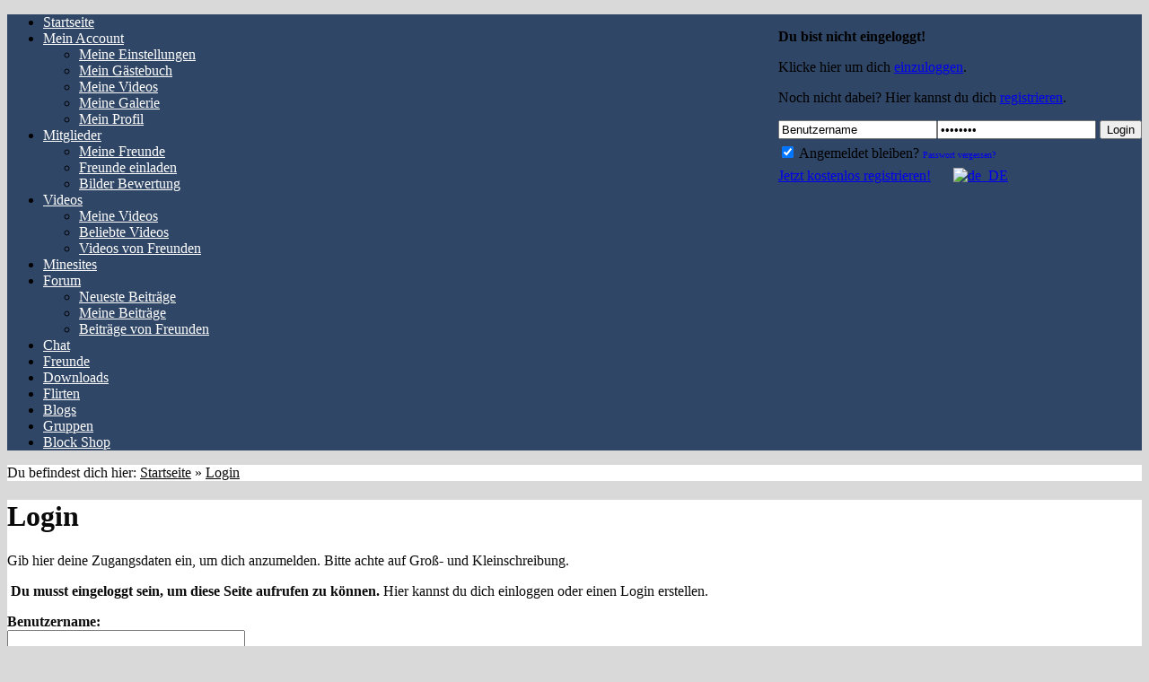

--- FILE ---
content_type: text/html; charset=utf-8
request_url: http://minecraft2.de/mymessagebook.html
body_size: 4001
content:
<!DOCTYPE html PUBLIC "-//W3C//DTD XHTML 1.0 Transitional//EN" "http://www.w3.org/TR/xhtml1/DTD/xhtml1-transitional.dtd">
<html xmlns="http://www.w3.org/1999/xhtml">
<head>

<meta http-equiv="Content-Type" content="text/html; charset=utf-8" />
<meta name="generator" content="Yooco.de Social Networking System" />
<meta name="description" content="Die Minecraft Social Community.
Downloads, Texturepacks, Mods,Maps, Tools und vieles mehr!" />
<meta name="keywords" content="Minecraft, Social, Community, Mods, Tools, Texturpacks, Maps" />
<link rel="alternate" type="application/rss+xml" title="Neue Mitglieder" href="/users.rss" />
<link rel="alternate" type="application/rss+xml" title="Neue Videos" href="/videos.rss" />
<link rel="alternate" type="application/rss+xml" title="Neue Bilder" href="/images.rss" />
<link rel="alternate" type="application/rss+xml" title="Neue Sites" href="/sites.rss" />
<link rel="alternate" type="application/rss+xml" title="Neue Foren-Beiträge" href="/forum.rss" />
<link rel="alternate" type="application/rss+xml" title="Neue Blog-Beiträge" href="/blog.rss" />
<link rel="alternate" type="application/rss+xml" title="Events in den nächsten vier Wochen" href="/events.rss" />

<link rel="canonical" href="http://minecraft2.yooco.de/login.html" />
<title>Login - Das Facebook f&uuml;r Minecraft!</title>
<script type="text/javascript" src="//ajax.googleapis.com/ajax/libs/prototype/1.7.0.0/prototype.js"></script>
<script type="text/javascript" src="//ajax.googleapis.com/ajax/libs/scriptaculous/1.9.0/scriptaculous.js?load=effects,dragdrop"></script>
<script type="text/javascript" src="http://static.yooco.de/js/general-proto-user.min.js?15030401"></script>
<script language="javascript" type="text/javascript">
<!--
  var boxConfirmMsg = '';
  window.onload = function() {
    Shadowbox.init({
	  assetURL: 'http://static.yooco.de/js/shadowbox/js/',
	  animSequence: '',
	  enableKeys: false,
	  overlayOpacity: 0.25
	});
    			
  };
//-->
</script>




<link rel="stylesheet" href="http://static.yooco.de/templates/core/general-rounded-user-min.css?13040901&amp;15030401" />


<style type="text/css" media="screen">
body {
		background-color: #d9d9d9;
			background-image: url(http://static.yooco.de/s2/images/background/orig/25/31/861601fd1de62eb778d1a8c637049365.jpg);
	    background-repeat: repeat;
    	}
#head {
		background-color: transparent;
					background-image: url(http://static.yooco.de/s2/images/background/orig/23/9/42b12eaaf39c7c452e21b4a992d3000b.jpg);
	background-repeat: repeat;
	background-position: center center;
		}
#mainbar {
		background-color: #2f4666;
			}
#mainbar ul li ul { background-color: #2f4666; }
#mainbar ul li a, #mainbar ul li ul li a, #mainbar ul li a:hover, #mainbar ul li ul li a:hover {
	        color: #ffffff;
        }
#content, #breadcrumb {
		background-color: #ffffff;
			color: #0a0a0a;
			background-image: url(http://static.yooco.de/s2/images/background/orig/7/29/0f3c30c19b284904f59475857f65faf4.jpg);
	background-repeat: repeat;
	}
#content a, #content td, #content th,  #breadcrumb a,  #breadcrumb td,  #breadcrumb th, .grey, p.intro, h3 {
	color: #0a0a0a;
}
#content h1, #content h2, #content h3, #content h4, #content h4.sub_head, #content a:link, #content a:active, #content a:hover, #content a {
	color: #0a0a0a;
}
.grey { color: #414141; }
#footer {
		background-color: #ffffff;
		}
#footer, #footer a:link, #footer a:visited, #footer a:hover, #footer a:active {
	color: #111111;
}
div.boxItemTitle {
		background-color: #380a0a;
			color: #f7f7f7;
		}
div.boxItemTitle span {
	color: #f7f7f7;
}
div.boxItemBorder {
		border-color: #380a0a;
	}



</style>
<style type="text/css" media="screen">
#content, #container, #main_container, ins {
	display: block !important;
	visibility: visible !important;
}

</style>
<!--[if IE]>
<style type="text/css" media="screen">body { behavior:url("/templates/core/csshover.htc"); }</style>
<link rel="stylesheet" href="http://static.yooco.de/templates/core/ie.css" />
<![endif]-->
<!--[if lt IE 8]>
<link rel="stylesheet" href="http://static.yooco.de/templates/core/ie7.css" />
<![endif]-->
<meta name="language" content="de" />
<link rel="shortcut icon" type="image/x-icon" href="http://static.yooco.de/storage/s5/6/c/8/2734930/image/favicon.ico" />







</head>
<body>


<div id="main_container">



    
  
  <div id="container">

  <noscript>
  <div id="no_js" class="highlight3" style="text-align:center;"><img src="http://static.yooco.de/templates/core/images/exclamation.gif" alt="" border="0" align="top" />&nbsp;<strong>Achtung: Du musst <a href="/javascript.html">JavaScript aktivieren</a>, um diese Community nutzen zu können.</strong></div>
  </noscript>

  
  

  <div id="head">
    <div id="head_left">
	  	  	</div>
	<div id="head_center" style="float:right;">
	  
      	  <div id="oldHeaderLogin">
	  <p><strong>Du bist nicht eingeloggt!</strong></p>
	  <p>Klicke hier um dich <a href="/login.html">einzuloggen</a>.</p>
	  <p>Noch nicht dabei? Hier kannst du dich <a href="/signup.html">registrieren</a>.</p>      </div>
      <div id="newHeaderLogin">
      <form id="head_center_login" method="post" action="/login.do"><input type="hidden" name="" value=""/>
        		<input name="redirect_to" type="hidden" value="/mymessagebook.html" />
				        <input type="text" class="headlogin" value="Benutzername" name="username" onfocus="if (this.value == 'Benutzername') { this.value = ''; }" onblur="if (this.value == '') { this.value = 'Benutzername'; }" /><input type="password" value="Passwort" name="password" class="headlogin" onfocus="if (this.value == 'Passwort') { this.value = ''; }" onblur="if (this.value == '') { this.value = 'Passwort'; }" />
        <button type="submit">Login</button>
        <div class="clear" style="height:5px;"></div>
        <label for="headLoginCookies"><input type="checkbox" id="headLoginCookies" name="use_cookie" value="1" checked="checked" /> Angemeldet bleiben?</label>
        <a href="/lost_password.html" style="text-decoration:none; font-size:10px;">Passwort vergessen?</a>
        <div class="clear" style="height:7px;"></div>
                <a href="/signup.html">Jetzt kostenlos registrieren!</a>
                <a style="padding-left:21px;" class="ico_lng" href="/popups/set_language.html?return=%2Fmymessagebook.html" rel="shadowbox;height=300;width=400" title="Sprache wechseln"><img src="http://static.yooco.de/templates/core/images/flags/de.gif" alt="de_DE" border="0" /></a>
      </form>
      </div>
      
	  	</div>
  </div>
    <div id="mainbar">
    <ul>
	  	  	  	  <li>
        	    <a href="/home.html"><span>Startseite</span></a>
	    	  </li>
	  	  	  	  	  <li>
        	    <a href="/myaccount.html"><span>Mein Account</span></a>
	    		  <div class="clear"></div>
		  <ul>
		    		    			<li><a href="/mysettings.html">Meine Einstellungen</a></li>
					    		    			<li><a href="/mymessagebook.html">Mein G&auml;stebuch</a></li>
					    		    			<li><a href="/myvideos.html">Meine Videos</a></li>
					    		    			<li><a href="/mygallery.html">Meine Galerie</a></li>
					    		    			<li><a href="/myprofile.html">Mein Profil</a></li>
					    					  </ul>
			  </li>
	  	  	  	  	  <li>
        	    <a href="/members.html"><span>Mitglieder</span></a>
	    		  <div class="clear"></div>
		  <ul>
		    		    			<li><a href="/friends.html">Meine Freunde</a></li>
					    		    			<li><a href="/invite.html">Freunde einladen</a></li>
					    		    			<li><a href="/voting/index.html">Bilder Bewertung</a></li>
					    					  </ul>
			  </li>
	  	  	  	  	  <li>
        	    <a href="/videos.html"><span>Videos</span></a>
	    		  <div class="clear"></div>
		  <ul>
		    		    			<li><a href="/myvideos.html">Meine Videos</a></li>
					    		    			<li><a href="/videos.html?popular">Beliebte Videos</a></li>
					    		    			<li><a href="/videos.html?friends">Videos von Freunden</a></li>
					    					  </ul>
			  </li>
	  	  	  	  	  <li>
        	    <a href="/sites.html"><span>Minesites</span></a>
	    	  </li>
	  	  	  	  	  <li>
        	    <a href="/forum/index.html"><span>Forum</span></a>
	    		  <div class="clear"></div>
		  <ul>
		    		    			<li><a href="/forum/search.html?mode=newest">Neueste Beitr&auml;ge</a></li>
					    		    			<li><a href="/forum/search.html?user_id=me">Meine Beitr&auml;ge</a></li>
					    		    			<li><a href="/forum/search.html?mode=friends">Beitr&auml;ge von Freunden</a></li>
					    					  </ul>
			  </li>
	  	  	  	  	  <li>
        	    <a href="/chat/index.html"><span>Chat</span></a>
	    	  </li>
	  	  	  	  	  <li>
        	    <a href="/friends.html"><span>Freunde</span></a>
	    	  </li>
	  	  	  	  	  <li>
        	    <a href="/downloads/index.html"><span>Downloads</span></a>
	    	  </li>
	  	  	  	  	  <li>
        	    <a href="/flirt/index.html"><span>Flirten</span></a>
	    	  </li>
	  	  	  	  	  <li>
        	    <a href="/blog/index.html"><span>Blogs</span></a>
	    	  </li>
	  	  	  	  	  <li>
        	    <a href="/groups/index.html"><span>Gruppen</span></a>
	    	  </li>
	  	  	  	  	  <li>
        	    <a href="/gifts/index.html"><span>Block Shop</span></a>
	    	  </li>
	  	      </ul>
      </div>

  <div id="breadcrumb">
  	<div class="left">Du befindest dich hier: <a href="/">Startseite</a>  &raquo; <a href="/login.html">Login</a></div>
        <div class="clear"></div>
  </div>
  
  

  <div id="content">

    
            
    	        	    	    <h1>Login</h1>
<p class="intro">Gib hier deine Zugangsdaten ein, um dich anzumelden. Bitte achte auf Groß- und Kleinschreibung.</p>
<div id="login_message" class="highlight5" style="margin-bottom:5px;"><img src="http://static.yooco.de/templates/core/images/exclamation.gif" alt="" border="0" align="top" />&nbsp;<strong>Du musst eingeloggt sein, um diese Seite aufrufen zu können.</strong> Hier kannst du dich einloggen oder einen Login erstellen.</div>
<div class="clear"></div>
<div id="signup">
  <div id="signupForm">
    <div id="loginForm" style="width: 270px;">
      <form action="/login.do" method="post" name="loginForm"><input type="hidden" name="" value=""/>
	    		<input name="redirect_to" type="hidden" value="/mymessagebook.html" />
				        <p>
          <label for="username"><strong>Benutzername:</strong></label>
          <br />
          <input name="username" id="username" type="text" class="text" style="width:257px;" />
        </p>
        <p>
          <label for="password"><strong>Passwort:</strong></label>
          <br />
          <input name="password" id="password" type="password" class="text" style="width:257px;" />
        </p>
				<p>
		  <span class="left"><label><input type="checkbox" name="use_cookie" value="1" checked="checked" style="display:inline;" class="left" />&nbsp;Dauerhaft einloggen</label></span>
		  <span class="right"><a href="/lost_password.html">Passwort vergessen?</a></span>
          <br clear="all" />
		</p>
        <p>
		  <span style="float: right;"><input type="button" value="Registrieren" class="button" onclick="window.location.href = '/signup.html';" style="float:left; margin-right:5px;" /> <input type="submit" value="Einloggen" style="font-weight:bold; float:left;" class="button" /></span>
        </p>
      </form>
    </div>
	<p>&nbsp;</p>
  </div>
  <div id="signupInfo">
    <div id="loginRight">
	        <h4>Noch kein Mitglied bei Das Facebook f&uuml;r Minecraft!?</h4>
	  <p><span class="grey">Die Anmeldung dauert nur wenige Minuten!</span></p>
	  <p style="text-align:center;"><br /><button type="button" class="bold" onclick="window.location.href = '/signup.html';">Melde dich kostenlos an</button></p>
	      </div>
  </div>
</div>
    <div class="clear"></div>
  </div>
  <div id="footer">
    <span style="float:left;"><a href="/impressum.html">Impressum</a>&nbsp;&nbsp;|&nbsp;&nbsp;<a href="/datenschutz.html">Datenschutz</a>&nbsp;&nbsp;|&nbsp;&nbsp;<a href="/abuse.html">Missbrauch melden</a>&nbsp;&nbsp;|&nbsp;&nbsp;<a href="/terms.html">AGB</a></span>
	    	<span style="float:right;">Powered by <a rel="nofollow" href="http://www.yooco.de/?utm_source=selfpromotion&amp;utm_campaign=footer&amp;utm_medium=poweredbylink&amp;c=2" target="_blank">Yooco.de</a> - Creating Social Networks.</span>
            <div class="clear"></div>
      </div>
</div>
<div class="clear"></div>
</div>





<script type="text/javascript">
if (Shadowbox) {
	Shadowbox.init({
	  assetURL: 'http://static.yooco.de/js/shadowbox/js/',
	  animSequence: '',
	  enableKeys: false,
	  overlayOpacity: 0.25
	});
}


</script>






<script type="text/javascript">
	var s = document.createElement("script");
	s.type = "text/javascript"; s.async = true;
	s.src = "/t/de/235498.js?218844025289695596";
	document.getElementsByTagName("head")[0].appendChild(s);
</script>

</body>
</html>